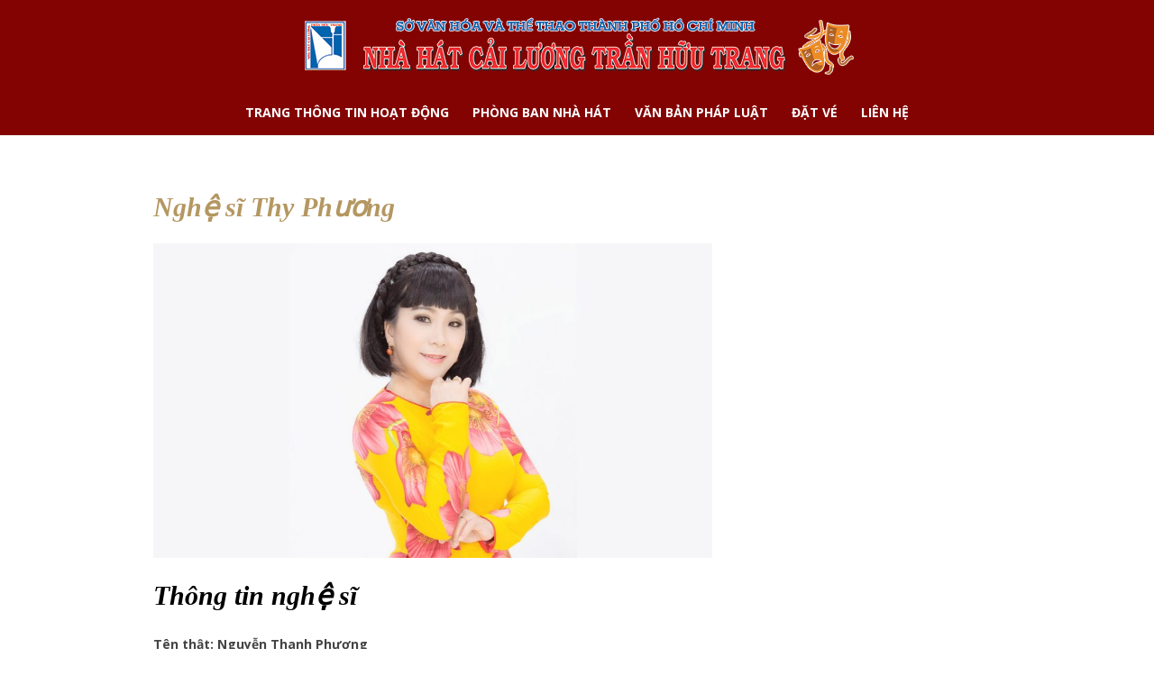

--- FILE ---
content_type: text/html; charset=UTF-8
request_url: https://nhahatcailuongtranhuutrang.com/profile/thy-phuong/
body_size: 19296
content:
<!DOCTYPE html>
<html lang="vi" class="cmsmasters_html">
<head>
<meta charset="UTF-8" />
<meta name="viewport" content="width=device-width, initial-scale=1, maximum-scale=1" />
<meta name="format-detection" content="telephone=no" />
<link rel="profile" href="//gmpg.org/xfn/11" />
<link rel="pingback" href="https://nhahatcailuongtranhuutrang.com/xmlrpc.php" />
<meta name='robots' content='index, follow, max-image-preview:large, max-snippet:-1, max-video-preview:-1' />
	<style>img:is([sizes="auto" i], [sizes^="auto," i]) { contain-intrinsic-size: 3000px 1500px }</style>
	
	<!-- This site is optimized with the Yoast SEO plugin v21.4 - https://yoast.com/wordpress/plugins/seo/ -->
	<title>Nghệ sĩ Thy Phương - Nhà hát Cải lương Trần Hữu Trang</title>
	<link rel="canonical" href="https://nhahatcailuongtranhuutrang.com/profile/thy-phuong/" />
	<meta property="og:locale" content="vi_VN" />
	<meta property="og:type" content="article" />
	<meta property="og:title" content="Nghệ sĩ Thy Phương - Nhà hát Cải lương Trần Hữu Trang" />
	<meta property="og:description" content="Nghệ Sĩ" />
	<meta property="og:url" content="https://nhahatcailuongtranhuutrang.com/profile/thy-phuong/" />
	<meta property="og:site_name" content="Nhà hát Cải lương Trần Hữu Trang" />
	<meta property="article:modified_time" content="2020-07-04T20:02:41+00:00" />
	<meta property="og:image" content="https://nhahatcailuongtranhuutrang.com/wp-content/uploads/2020/06/Thy-Phuong.jpg" />
	<meta property="og:image:width" content="1920" />
	<meta property="og:image:height" content="1080" />
	<meta property="og:image:type" content="image/jpeg" />
	<meta name="twitter:card" content="summary_large_image" />
	<meta name="twitter:label1" content="Ước tính thời gian đọc" />
	<meta name="twitter:data1" content="3 phút" />
	<script type="application/ld+json" class="yoast-schema-graph">{"@context":"https://schema.org","@graph":[{"@type":"WebPage","@id":"https://nhahatcailuongtranhuutrang.com/profile/thy-phuong/","url":"https://nhahatcailuongtranhuutrang.com/profile/thy-phuong/","name":"Nghệ sĩ Thy Phương - Nhà hát Cải lương Trần Hữu Trang","isPartOf":{"@id":"https://nhahatcailuongtranhuutrang.com/#website"},"primaryImageOfPage":{"@id":"https://nhahatcailuongtranhuutrang.com/profile/thy-phuong/#primaryimage"},"image":{"@id":"https://nhahatcailuongtranhuutrang.com/profile/thy-phuong/#primaryimage"},"thumbnailUrl":"https://nhahatcailuongtranhuutrang.com/wp-content/uploads/2020/06/Thy-Phuong.jpg","datePublished":"2020-06-16T05:26:06+00:00","dateModified":"2020-07-04T20:02:41+00:00","breadcrumb":{"@id":"https://nhahatcailuongtranhuutrang.com/profile/thy-phuong/#breadcrumb"},"inLanguage":"vi","potentialAction":[{"@type":"ReadAction","target":["https://nhahatcailuongtranhuutrang.com/profile/thy-phuong/"]}]},{"@type":"ImageObject","inLanguage":"vi","@id":"https://nhahatcailuongtranhuutrang.com/profile/thy-phuong/#primaryimage","url":"https://nhahatcailuongtranhuutrang.com/wp-content/uploads/2020/06/Thy-Phuong.jpg","contentUrl":"https://nhahatcailuongtranhuutrang.com/wp-content/uploads/2020/06/Thy-Phuong.jpg","width":1920,"height":1080},{"@type":"BreadcrumbList","@id":"https://nhahatcailuongtranhuutrang.com/profile/thy-phuong/#breadcrumb","itemListElement":[{"@type":"ListItem","position":1,"name":"Home","item":"https://nhahatcailuongtranhuutrang.com/"},{"@type":"ListItem","position":2,"name":"Profiles","item":"https://nhahatcailuongtranhuutrang.com/profile/"},{"@type":"ListItem","position":3,"name":"Nghệ sĩ Thy Phương"}]},{"@type":"WebSite","@id":"https://nhahatcailuongtranhuutrang.com/#website","url":"https://nhahatcailuongtranhuutrang.com/","name":"Nhà hát Cải lương Trần Hữu Trang","description":"&lt;em&gt;Cho thuê trang phục&lt;/em&gt; biểu diễn dành cho &lt;strong&gt;các đồng nghiệp, các nghệ sĩ, công chúng gần xa có nhu cầu thuê phục trang, xin vui lòng đến: Phòng Nghệ Thuật – Nhà hát Cải lương Trần Hữu Trang – ( lầu 4) – 136 Trần Hưng Đạo, Phường Phạm Ngũ Lão, Quận 1, TPHCM – Liên hệ Quỳnh Khôi qua số điện thoai: 0904812612.&lt;/strong&gt;","potentialAction":[{"@type":"SearchAction","target":{"@type":"EntryPoint","urlTemplate":"https://nhahatcailuongtranhuutrang.com/?s={search_term_string}"},"query-input":"required name=search_term_string"}],"inLanguage":"vi"}]}</script>
	<!-- / Yoast SEO plugin. -->


<link rel='dns-prefetch' href='//maps.google.com' />
<link rel='dns-prefetch' href='//fonts.googleapis.com' />
<link rel="alternate" type="application/rss+xml" title="Dòng thông tin Nhà hát Cải lương Trần Hữu Trang &raquo;" href="https://nhahatcailuongtranhuutrang.com/feed/" />
<link rel="alternate" type="application/rss+xml" title="Nhà hát Cải lương Trần Hữu Trang &raquo; Dòng bình luận" href="https://nhahatcailuongtranhuutrang.com/comments/feed/" />
<link rel="alternate" type="application/rss+xml" title="Nhà hát Cải lương Trần Hữu Trang &raquo; Nghệ sĩ Thy Phương Dòng bình luận" href="https://nhahatcailuongtranhuutrang.com/profile/thy-phuong/feed/" />
<script type="text/javascript">
/* <![CDATA[ */
window._wpemojiSettings = {"baseUrl":"https:\/\/s.w.org\/images\/core\/emoji\/15.0.3\/72x72\/","ext":".png","svgUrl":"https:\/\/s.w.org\/images\/core\/emoji\/15.0.3\/svg\/","svgExt":".svg","source":{"concatemoji":"https:\/\/nhahatcailuongtranhuutrang.com\/wp-includes\/js\/wp-emoji-release.min.js?ver=6.7.4"}};
/*! This file is auto-generated */
!function(i,n){var o,s,e;function c(e){try{var t={supportTests:e,timestamp:(new Date).valueOf()};sessionStorage.setItem(o,JSON.stringify(t))}catch(e){}}function p(e,t,n){e.clearRect(0,0,e.canvas.width,e.canvas.height),e.fillText(t,0,0);var t=new Uint32Array(e.getImageData(0,0,e.canvas.width,e.canvas.height).data),r=(e.clearRect(0,0,e.canvas.width,e.canvas.height),e.fillText(n,0,0),new Uint32Array(e.getImageData(0,0,e.canvas.width,e.canvas.height).data));return t.every(function(e,t){return e===r[t]})}function u(e,t,n){switch(t){case"flag":return n(e,"\ud83c\udff3\ufe0f\u200d\u26a7\ufe0f","\ud83c\udff3\ufe0f\u200b\u26a7\ufe0f")?!1:!n(e,"\ud83c\uddfa\ud83c\uddf3","\ud83c\uddfa\u200b\ud83c\uddf3")&&!n(e,"\ud83c\udff4\udb40\udc67\udb40\udc62\udb40\udc65\udb40\udc6e\udb40\udc67\udb40\udc7f","\ud83c\udff4\u200b\udb40\udc67\u200b\udb40\udc62\u200b\udb40\udc65\u200b\udb40\udc6e\u200b\udb40\udc67\u200b\udb40\udc7f");case"emoji":return!n(e,"\ud83d\udc26\u200d\u2b1b","\ud83d\udc26\u200b\u2b1b")}return!1}function f(e,t,n){var r="undefined"!=typeof WorkerGlobalScope&&self instanceof WorkerGlobalScope?new OffscreenCanvas(300,150):i.createElement("canvas"),a=r.getContext("2d",{willReadFrequently:!0}),o=(a.textBaseline="top",a.font="600 32px Arial",{});return e.forEach(function(e){o[e]=t(a,e,n)}),o}function t(e){var t=i.createElement("script");t.src=e,t.defer=!0,i.head.appendChild(t)}"undefined"!=typeof Promise&&(o="wpEmojiSettingsSupports",s=["flag","emoji"],n.supports={everything:!0,everythingExceptFlag:!0},e=new Promise(function(e){i.addEventListener("DOMContentLoaded",e,{once:!0})}),new Promise(function(t){var n=function(){try{var e=JSON.parse(sessionStorage.getItem(o));if("object"==typeof e&&"number"==typeof e.timestamp&&(new Date).valueOf()<e.timestamp+604800&&"object"==typeof e.supportTests)return e.supportTests}catch(e){}return null}();if(!n){if("undefined"!=typeof Worker&&"undefined"!=typeof OffscreenCanvas&&"undefined"!=typeof URL&&URL.createObjectURL&&"undefined"!=typeof Blob)try{var e="postMessage("+f.toString()+"("+[JSON.stringify(s),u.toString(),p.toString()].join(",")+"));",r=new Blob([e],{type:"text/javascript"}),a=new Worker(URL.createObjectURL(r),{name:"wpTestEmojiSupports"});return void(a.onmessage=function(e){c(n=e.data),a.terminate(),t(n)})}catch(e){}c(n=f(s,u,p))}t(n)}).then(function(e){for(var t in e)n.supports[t]=e[t],n.supports.everything=n.supports.everything&&n.supports[t],"flag"!==t&&(n.supports.everythingExceptFlag=n.supports.everythingExceptFlag&&n.supports[t]);n.supports.everythingExceptFlag=n.supports.everythingExceptFlag&&!n.supports.flag,n.DOMReady=!1,n.readyCallback=function(){n.DOMReady=!0}}).then(function(){return e}).then(function(){var e;n.supports.everything||(n.readyCallback(),(e=n.source||{}).concatemoji?t(e.concatemoji):e.wpemoji&&e.twemoji&&(t(e.twemoji),t(e.wpemoji)))}))}((window,document),window._wpemojiSettings);
/* ]]> */
</script>
<link rel='stylesheet' id='layerslider-css' href='https://nhahatcailuongtranhuutrang.com/wp-content/plugins/LayerSlider/assets/static/layerslider/css/layerslider.css?ver=7.2.4' type='text/css' media='all' />
<style id='wp-emoji-styles-inline-css' type='text/css'>

	img.wp-smiley, img.emoji {
		display: inline !important;
		border: none !important;
		box-shadow: none !important;
		height: 1em !important;
		width: 1em !important;
		margin: 0 0.07em !important;
		vertical-align: -0.1em !important;
		background: none !important;
		padding: 0 !important;
	}
</style>
<link rel='stylesheet' id='wp-block-library-css' href='https://nhahatcailuongtranhuutrang.com/wp-includes/css/dist/block-library/style.min.css?ver=6.7.4' type='text/css' media='all' />
<style id='classic-theme-styles-inline-css' type='text/css'>
/*! This file is auto-generated */
.wp-block-button__link{color:#fff;background-color:#32373c;border-radius:9999px;box-shadow:none;text-decoration:none;padding:calc(.667em + 2px) calc(1.333em + 2px);font-size:1.125em}.wp-block-file__button{background:#32373c;color:#fff;text-decoration:none}
</style>
<style id='global-styles-inline-css' type='text/css'>
:root{--wp--preset--aspect-ratio--square: 1;--wp--preset--aspect-ratio--4-3: 4/3;--wp--preset--aspect-ratio--3-4: 3/4;--wp--preset--aspect-ratio--3-2: 3/2;--wp--preset--aspect-ratio--2-3: 2/3;--wp--preset--aspect-ratio--16-9: 16/9;--wp--preset--aspect-ratio--9-16: 9/16;--wp--preset--color--black: #000000;--wp--preset--color--cyan-bluish-gray: #abb8c3;--wp--preset--color--white: #ffffff;--wp--preset--color--pale-pink: #f78da7;--wp--preset--color--vivid-red: #cf2e2e;--wp--preset--color--luminous-vivid-orange: #ff6900;--wp--preset--color--luminous-vivid-amber: #fcb900;--wp--preset--color--light-green-cyan: #7bdcb5;--wp--preset--color--vivid-green-cyan: #00d084;--wp--preset--color--pale-cyan-blue: #8ed1fc;--wp--preset--color--vivid-cyan-blue: #0693e3;--wp--preset--color--vivid-purple: #9b51e0;--wp--preset--color--color-1: #000000;--wp--preset--color--color-2: #ffffff;--wp--preset--color--color-3: #d43c18;--wp--preset--color--color-4: #5173a6;--wp--preset--color--color-5: #959595;--wp--preset--color--color-6: #c0c0c0;--wp--preset--color--color-7: #f4f4f4;--wp--preset--color--color-8: #e1e1e1;--wp--preset--gradient--vivid-cyan-blue-to-vivid-purple: linear-gradient(135deg,rgba(6,147,227,1) 0%,rgb(155,81,224) 100%);--wp--preset--gradient--light-green-cyan-to-vivid-green-cyan: linear-gradient(135deg,rgb(122,220,180) 0%,rgb(0,208,130) 100%);--wp--preset--gradient--luminous-vivid-amber-to-luminous-vivid-orange: linear-gradient(135deg,rgba(252,185,0,1) 0%,rgba(255,105,0,1) 100%);--wp--preset--gradient--luminous-vivid-orange-to-vivid-red: linear-gradient(135deg,rgba(255,105,0,1) 0%,rgb(207,46,46) 100%);--wp--preset--gradient--very-light-gray-to-cyan-bluish-gray: linear-gradient(135deg,rgb(238,238,238) 0%,rgb(169,184,195) 100%);--wp--preset--gradient--cool-to-warm-spectrum: linear-gradient(135deg,rgb(74,234,220) 0%,rgb(151,120,209) 20%,rgb(207,42,186) 40%,rgb(238,44,130) 60%,rgb(251,105,98) 80%,rgb(254,248,76) 100%);--wp--preset--gradient--blush-light-purple: linear-gradient(135deg,rgb(255,206,236) 0%,rgb(152,150,240) 100%);--wp--preset--gradient--blush-bordeaux: linear-gradient(135deg,rgb(254,205,165) 0%,rgb(254,45,45) 50%,rgb(107,0,62) 100%);--wp--preset--gradient--luminous-dusk: linear-gradient(135deg,rgb(255,203,112) 0%,rgb(199,81,192) 50%,rgb(65,88,208) 100%);--wp--preset--gradient--pale-ocean: linear-gradient(135deg,rgb(255,245,203) 0%,rgb(182,227,212) 50%,rgb(51,167,181) 100%);--wp--preset--gradient--electric-grass: linear-gradient(135deg,rgb(202,248,128) 0%,rgb(113,206,126) 100%);--wp--preset--gradient--midnight: linear-gradient(135deg,rgb(2,3,129) 0%,rgb(40,116,252) 100%);--wp--preset--font-size--small: 13px;--wp--preset--font-size--medium: 20px;--wp--preset--font-size--large: 36px;--wp--preset--font-size--x-large: 42px;--wp--preset--spacing--20: 0.44rem;--wp--preset--spacing--30: 0.67rem;--wp--preset--spacing--40: 1rem;--wp--preset--spacing--50: 1.5rem;--wp--preset--spacing--60: 2.25rem;--wp--preset--spacing--70: 3.38rem;--wp--preset--spacing--80: 5.06rem;--wp--preset--shadow--natural: 6px 6px 9px rgba(0, 0, 0, 0.2);--wp--preset--shadow--deep: 12px 12px 50px rgba(0, 0, 0, 0.4);--wp--preset--shadow--sharp: 6px 6px 0px rgba(0, 0, 0, 0.2);--wp--preset--shadow--outlined: 6px 6px 0px -3px rgba(255, 255, 255, 1), 6px 6px rgba(0, 0, 0, 1);--wp--preset--shadow--crisp: 6px 6px 0px rgba(0, 0, 0, 1);}:where(.is-layout-flex){gap: 0.5em;}:where(.is-layout-grid){gap: 0.5em;}body .is-layout-flex{display: flex;}.is-layout-flex{flex-wrap: wrap;align-items: center;}.is-layout-flex > :is(*, div){margin: 0;}body .is-layout-grid{display: grid;}.is-layout-grid > :is(*, div){margin: 0;}:where(.wp-block-columns.is-layout-flex){gap: 2em;}:where(.wp-block-columns.is-layout-grid){gap: 2em;}:where(.wp-block-post-template.is-layout-flex){gap: 1.25em;}:where(.wp-block-post-template.is-layout-grid){gap: 1.25em;}.has-black-color{color: var(--wp--preset--color--black) !important;}.has-cyan-bluish-gray-color{color: var(--wp--preset--color--cyan-bluish-gray) !important;}.has-white-color{color: var(--wp--preset--color--white) !important;}.has-pale-pink-color{color: var(--wp--preset--color--pale-pink) !important;}.has-vivid-red-color{color: var(--wp--preset--color--vivid-red) !important;}.has-luminous-vivid-orange-color{color: var(--wp--preset--color--luminous-vivid-orange) !important;}.has-luminous-vivid-amber-color{color: var(--wp--preset--color--luminous-vivid-amber) !important;}.has-light-green-cyan-color{color: var(--wp--preset--color--light-green-cyan) !important;}.has-vivid-green-cyan-color{color: var(--wp--preset--color--vivid-green-cyan) !important;}.has-pale-cyan-blue-color{color: var(--wp--preset--color--pale-cyan-blue) !important;}.has-vivid-cyan-blue-color{color: var(--wp--preset--color--vivid-cyan-blue) !important;}.has-vivid-purple-color{color: var(--wp--preset--color--vivid-purple) !important;}.has-black-background-color{background-color: var(--wp--preset--color--black) !important;}.has-cyan-bluish-gray-background-color{background-color: var(--wp--preset--color--cyan-bluish-gray) !important;}.has-white-background-color{background-color: var(--wp--preset--color--white) !important;}.has-pale-pink-background-color{background-color: var(--wp--preset--color--pale-pink) !important;}.has-vivid-red-background-color{background-color: var(--wp--preset--color--vivid-red) !important;}.has-luminous-vivid-orange-background-color{background-color: var(--wp--preset--color--luminous-vivid-orange) !important;}.has-luminous-vivid-amber-background-color{background-color: var(--wp--preset--color--luminous-vivid-amber) !important;}.has-light-green-cyan-background-color{background-color: var(--wp--preset--color--light-green-cyan) !important;}.has-vivid-green-cyan-background-color{background-color: var(--wp--preset--color--vivid-green-cyan) !important;}.has-pale-cyan-blue-background-color{background-color: var(--wp--preset--color--pale-cyan-blue) !important;}.has-vivid-cyan-blue-background-color{background-color: var(--wp--preset--color--vivid-cyan-blue) !important;}.has-vivid-purple-background-color{background-color: var(--wp--preset--color--vivid-purple) !important;}.has-black-border-color{border-color: var(--wp--preset--color--black) !important;}.has-cyan-bluish-gray-border-color{border-color: var(--wp--preset--color--cyan-bluish-gray) !important;}.has-white-border-color{border-color: var(--wp--preset--color--white) !important;}.has-pale-pink-border-color{border-color: var(--wp--preset--color--pale-pink) !important;}.has-vivid-red-border-color{border-color: var(--wp--preset--color--vivid-red) !important;}.has-luminous-vivid-orange-border-color{border-color: var(--wp--preset--color--luminous-vivid-orange) !important;}.has-luminous-vivid-amber-border-color{border-color: var(--wp--preset--color--luminous-vivid-amber) !important;}.has-light-green-cyan-border-color{border-color: var(--wp--preset--color--light-green-cyan) !important;}.has-vivid-green-cyan-border-color{border-color: var(--wp--preset--color--vivid-green-cyan) !important;}.has-pale-cyan-blue-border-color{border-color: var(--wp--preset--color--pale-cyan-blue) !important;}.has-vivid-cyan-blue-border-color{border-color: var(--wp--preset--color--vivid-cyan-blue) !important;}.has-vivid-purple-border-color{border-color: var(--wp--preset--color--vivid-purple) !important;}.has-vivid-cyan-blue-to-vivid-purple-gradient-background{background: var(--wp--preset--gradient--vivid-cyan-blue-to-vivid-purple) !important;}.has-light-green-cyan-to-vivid-green-cyan-gradient-background{background: var(--wp--preset--gradient--light-green-cyan-to-vivid-green-cyan) !important;}.has-luminous-vivid-amber-to-luminous-vivid-orange-gradient-background{background: var(--wp--preset--gradient--luminous-vivid-amber-to-luminous-vivid-orange) !important;}.has-luminous-vivid-orange-to-vivid-red-gradient-background{background: var(--wp--preset--gradient--luminous-vivid-orange-to-vivid-red) !important;}.has-very-light-gray-to-cyan-bluish-gray-gradient-background{background: var(--wp--preset--gradient--very-light-gray-to-cyan-bluish-gray) !important;}.has-cool-to-warm-spectrum-gradient-background{background: var(--wp--preset--gradient--cool-to-warm-spectrum) !important;}.has-blush-light-purple-gradient-background{background: var(--wp--preset--gradient--blush-light-purple) !important;}.has-blush-bordeaux-gradient-background{background: var(--wp--preset--gradient--blush-bordeaux) !important;}.has-luminous-dusk-gradient-background{background: var(--wp--preset--gradient--luminous-dusk) !important;}.has-pale-ocean-gradient-background{background: var(--wp--preset--gradient--pale-ocean) !important;}.has-electric-grass-gradient-background{background: var(--wp--preset--gradient--electric-grass) !important;}.has-midnight-gradient-background{background: var(--wp--preset--gradient--midnight) !important;}.has-small-font-size{font-size: var(--wp--preset--font-size--small) !important;}.has-medium-font-size{font-size: var(--wp--preset--font-size--medium) !important;}.has-large-font-size{font-size: var(--wp--preset--font-size--large) !important;}.has-x-large-font-size{font-size: var(--wp--preset--font-size--x-large) !important;}
:where(.wp-block-post-template.is-layout-flex){gap: 1.25em;}:where(.wp-block-post-template.is-layout-grid){gap: 1.25em;}
:where(.wp-block-columns.is-layout-flex){gap: 2em;}:where(.wp-block-columns.is-layout-grid){gap: 2em;}
:root :where(.wp-block-pullquote){font-size: 1.5em;line-height: 1.6;}
</style>
<link rel='stylesheet' id='contact-form-7-css' href='https://nhahatcailuongtranhuutrang.com/wp-content/plugins/contact-form-7/includes/css/styles.css?ver=5.8' type='text/css' media='all' />
<link rel='stylesheet' id='cookie-law-info-css' href='https://nhahatcailuongtranhuutrang.com/wp-content/plugins/cookie-law-info/legacy/public/css/cookie-law-info-public.css?ver=3.1.1' type='text/css' media='all' />
<link rel='stylesheet' id='cookie-law-info-gdpr-css' href='https://nhahatcailuongtranhuutrang.com/wp-content/plugins/cookie-law-info/legacy/public/css/cookie-law-info-gdpr.css?ver=3.1.1' type='text/css' media='all' />
<link rel='stylesheet' id='wp-gmap-embed-front-css-css' href='https://nhahatcailuongtranhuutrang.com/wp-content/plugins/gmap-embed/public/assets/css/front_custom_style.css?ver=1692117936' type='text/css' media='all' />
<link rel='stylesheet' id='wprpsp-public-style-css' href='https://nhahatcailuongtranhuutrang.com/wp-content/plugins/wp-responsive-recent-post-slider-pro/assets/css/wprpsp-public.min.css?ver=1.4.1' type='text/css' media='all' />
<link rel='stylesheet' id='wpos-slick-style-css' href='https://nhahatcailuongtranhuutrang.com/wp-content/plugins/wp-responsive-recent-post-slider-pro/assets/css/slick.css?ver=1.4.1' type='text/css' media='all' />
<link rel='stylesheet' id='theater-theme-style-css' href='https://nhahatcailuongtranhuutrang.com/wp-content/themes/theater/style.css?ver=1.0.0' type='text/css' media='screen, print' />
<link rel='stylesheet' id='theater-style-css' href='https://nhahatcailuongtranhuutrang.com/wp-content/themes/theater/theme-framework/theme-style/css/style.css?ver=1.0.0' type='text/css' media='screen, print' />
<style id='theater-style-inline-css' type='text/css'>

	.header_mid .header_mid_inner .logo_wrap {
		width : 651px;
	}

	.header_mid_inner .logo img.logo_retina {
		width : 325.5px;
	}


			.headline_outer {
				background-image:url(https://theater.cmsmasters.net/demo/wp-content/themes/theater/theme-vars/theme-style/img/heading.jpg);
				background-repeat:no-repeat;
				background-attachment:scroll;
				background-size:cover;
			}
			
			.headline_color {
				background-color:rgba(50,51,56,0);
			}
			
		.headline_aligner, 
		.cmsmasters_breadcrumbs_aligner {
			min-height:315px;
		}
		

	.header_top {
		height : 32px;
	}
	
	.header_mid {
		height : 100px;
	}
	
	.header_bot {
		height : 50px;
	}
	
	#page.cmsmasters_heading_after_header #middle, 
	#page.cmsmasters_heading_under_header #middle .headline .headline_outer {
		padding-top : 100px;
	}
	
	#page.cmsmasters_heading_after_header.enable_header_top #middle, 
	#page.cmsmasters_heading_under_header.enable_header_top #middle .headline .headline_outer {
		padding-top : 132px;
	}
	
	#page.cmsmasters_heading_after_header.enable_header_bottom #middle, 
	#page.cmsmasters_heading_under_header.enable_header_bottom #middle .headline .headline_outer {
		padding-top : 150px;
	}
	
	#page.cmsmasters_heading_after_header.enable_header_top.enable_header_bottom #middle, 
	#page.cmsmasters_heading_under_header.enable_header_top.enable_header_bottom #middle .headline .headline_outer {
		padding-top : 182px;
	}
	
	@media only screen and (max-width: 1024px) {
		.header_top,
		.header_mid,
		.header_bot {
			height : auto;
		}
		
		.header_mid .header_mid_inner > div:not(.search_wrap) {
			height : 100px;
		}
		
		.header_bot .header_bot_inner > div {
			height : 50px;
		}
		
		.enable_header_centered #header .header_mid .resp_mid_nav_wrap {
			height : 50px;
		}
		
		#page.cmsmasters_heading_after_header #middle, 
		#page.cmsmasters_heading_under_header #middle .headline .headline_outer, 
		#page.cmsmasters_heading_after_header.enable_header_top #middle, 
		#page.cmsmasters_heading_under_header.enable_header_top #middle .headline .headline_outer, 
		#page.cmsmasters_heading_after_header.enable_header_bottom #middle, 
		#page.cmsmasters_heading_under_header.enable_header_bottom #middle .headline .headline_outer, 
		#page.cmsmasters_heading_after_header.enable_header_top.enable_header_bottom #middle, 
		#page.cmsmasters_heading_under_header.enable_header_top.enable_header_bottom #middle .headline .headline_outer {
			padding-top : 0 !important;
		}
	}
	
	@media only screen and (max-width: 768px) {
		.enable_header_centered #header .header_mid .resp_mid_nav_wrap,
		.header_mid .header_mid_inner > div:not(.search_wrap),
		.header_mid .header_mid_inner > div, 
		.header_bot .header_bot_inner > div {
			height:auto;
		}
	}

</style>
<link rel='stylesheet' id='theater-adaptive-css' href='https://nhahatcailuongtranhuutrang.com/wp-content/themes/theater/theme-framework/theme-style/css/adaptive.css?ver=1.0.0' type='text/css' media='screen, print' />
<link rel='stylesheet' id='theater-retina-css' href='https://nhahatcailuongtranhuutrang.com/wp-content/themes/theater/theme-framework/theme-style/css/retina.css?ver=1.0.0' type='text/css' media='screen' />
<link rel='stylesheet' id='theater-icons-css' href='https://nhahatcailuongtranhuutrang.com/wp-content/themes/theater/css/fontello.css?ver=1.0.0' type='text/css' media='screen' />
<link rel='stylesheet' id='theater-icons-custom-css' href='https://nhahatcailuongtranhuutrang.com/wp-content/themes/theater/theme-vars/theme-style/css/fontello-custom.css?ver=1.0.0' type='text/css' media='screen' />
<link rel='stylesheet' id='animate-css' href='https://nhahatcailuongtranhuutrang.com/wp-content/themes/theater/css/animate.css?ver=1.0.0' type='text/css' media='screen' />
<link rel='stylesheet' id='ilightbox-css' href='https://nhahatcailuongtranhuutrang.com/wp-content/themes/theater/css/ilightbox.css?ver=2.2.0' type='text/css' media='screen' />
<link rel='stylesheet' id='ilightbox-skin-dark-css' href='https://nhahatcailuongtranhuutrang.com/wp-content/themes/theater/css/ilightbox-skins/dark-skin.css?ver=2.2.0' type='text/css' media='screen' />
<link rel='stylesheet' id='theater-fonts-schemes-css' href='https://nhahatcailuongtranhuutrang.com/wp-content/uploads/cmsmasters_styles/theater.css?ver=1.0.0' type='text/css' media='screen' />
<link rel='stylesheet' id='google-fonts-css' href='//fonts.googleapis.com/css?family=Open+Sans%3A300%2C300italic%2C400%2C400italic%2C700%2C700italic%7CCormorant+Garamond%3A400%2C700%2C700italic&#038;ver=6.7.4' type='text/css' media='all' />
<link rel='stylesheet' id='theater-theme-vars-style-css' href='https://nhahatcailuongtranhuutrang.com/wp-content/themes/theater/theme-vars/theme-style/css/vars-style.css?ver=1.0.0' type='text/css' media='screen, print' />
<link rel='stylesheet' id='theater-gutenberg-frontend-style-css' href='https://nhahatcailuongtranhuutrang.com/wp-content/themes/theater/gutenberg/cmsmasters-framework/theme-style/css/frontend-style.css?ver=1.0.0' type='text/css' media='screen' />
<link rel='stylesheet' id='theater-events-schedule-style-css' href='https://nhahatcailuongtranhuutrang.com/wp-content/themes/theater/cmsmasters-events-schedule/cmsmasters-framework/theme-style/css/plugin-style.css?ver=1.0.0' type='text/css' media='screen' />
<link rel='stylesheet' id='theater-events-schedule-adaptive-css' href='https://nhahatcailuongtranhuutrang.com/wp-content/themes/theater/cmsmasters-events-schedule/cmsmasters-framework/theme-style/css/plugin-adaptive.css?ver=1.0.0' type='text/css' media='screen' />
<link rel='stylesheet' id='tmm-css' href='https://nhahatcailuongtranhuutrang.com/wp-content/plugins/team-members/inc/css/tmm_style.css?ver=6.7.4' type='text/css' media='all' />
<script type="text/javascript" src="https://nhahatcailuongtranhuutrang.com/wp-includes/js/jquery/jquery.min.js?ver=3.7.1" id="jquery-core-js"></script>
<script type="text/javascript" src="https://nhahatcailuongtranhuutrang.com/wp-includes/js/jquery/jquery-migrate.min.js?ver=3.4.1" id="jquery-migrate-js"></script>
<script type="text/javascript" id="layerslider-utils-js-extra">
/* <![CDATA[ */
var LS_Meta = {"v":"7.2.4","fixGSAP":"1"};
/* ]]> */
</script>
<script type="text/javascript" src="https://nhahatcailuongtranhuutrang.com/wp-content/plugins/LayerSlider/assets/static/layerslider/js/layerslider.utils.js?ver=7.2.4" id="layerslider-utils-js"></script>
<script type="text/javascript" src="https://nhahatcailuongtranhuutrang.com/wp-content/plugins/LayerSlider/assets/static/layerslider/js/layerslider.kreaturamedia.jquery.js?ver=7.2.4" id="layerslider-js"></script>
<script type="text/javascript" src="https://nhahatcailuongtranhuutrang.com/wp-content/plugins/LayerSlider/assets/static/layerslider/js/layerslider.transitions.js?ver=7.2.4" id="layerslider-transitions-js"></script>
<script type="text/javascript" id="cookie-law-info-js-extra">
/* <![CDATA[ */
var Cli_Data = {"nn_cookie_ids":[],"cookielist":[],"non_necessary_cookies":[],"ccpaEnabled":"","ccpaRegionBased":"","ccpaBarEnabled":"","strictlyEnabled":["necessary","obligatoire"],"ccpaType":"gdpr","js_blocking":"","custom_integration":"","triggerDomRefresh":"","secure_cookies":""};
var cli_cookiebar_settings = {"animate_speed_hide":"500","animate_speed_show":"500","background":"#FFF","border":"#b1a6a6c2","border_on":"","button_1_button_colour":"#000","button_1_button_hover":"#000000","button_1_link_colour":"#fff","button_1_as_button":"1","button_1_new_win":"","button_2_button_colour":"#333","button_2_button_hover":"#292929","button_2_link_colour":"#444","button_2_as_button":"","button_2_hidebar":"","button_3_button_colour":"#000","button_3_button_hover":"#000000","button_3_link_colour":"#fff","button_3_as_button":"1","button_3_new_win":"","button_4_button_colour":"#000","button_4_button_hover":"#000000","button_4_link_colour":"#62a329","button_4_as_button":"","button_7_button_colour":"#61a229","button_7_button_hover":"#4e8221","button_7_link_colour":"#fff","button_7_as_button":"1","button_7_new_win":"","font_family":"inherit","header_fix":"","notify_animate_hide":"1","notify_animate_show":"","notify_div_id":"#cookie-law-info-bar","notify_position_horizontal":"right","notify_position_vertical":"bottom","scroll_close":"","scroll_close_reload":"","accept_close_reload":"","reject_close_reload":"","showagain_tab":"1","showagain_background":"#fff","showagain_border":"#000","showagain_div_id":"#cookie-law-info-again","showagain_x_position":"100px","text":"#000","show_once_yn":"","show_once":"10000","logging_on":"","as_popup":"","popup_overlay":"1","bar_heading_text":"","cookie_bar_as":"banner","popup_showagain_position":"bottom-right","widget_position":"left"};
var log_object = {"ajax_url":"https:\/\/nhahatcailuongtranhuutrang.com\/wp-admin\/admin-ajax.php"};
/* ]]> */
</script>
<script type="text/javascript" src="https://nhahatcailuongtranhuutrang.com/wp-content/plugins/cookie-law-info/legacy/public/js/cookie-law-info-public.js?ver=3.1.1" id="cookie-law-info-js"></script>
<script type="text/javascript" src="https://maps.google.com/maps/api/js?key&amp;libraries=places&amp;language=en&amp;region=US&amp;callback=Function.prototype&amp;ver=6.7.4" id="wp-gmap-api-js"></script>
<script type="text/javascript" id="wp-gmap-api-js-after">
/* <![CDATA[ */
/* <![CDATA[ */

var wgm_status = {"l_api":"always","p_api":"N","i_p":false,"d_f_s_c":"N","d_s_v":"N","d_z_c":"N","d_p_c":"N","d_m_t_c":"N","d_m_w_z":"N","d_m_d":"N","d_m_d_c_z":"N","e_d_f_a_c":"N"};
/* ]]]]><![CDATA[> */
/* ]]> */
</script>
<script type="text/javascript" src="https://nhahatcailuongtranhuutrang.com/wp-content/themes/theater/js/debounced-resize.min.js?ver=1.0.0" id="debounced-resize-js"></script>
<script type="text/javascript" src="https://nhahatcailuongtranhuutrang.com/wp-content/themes/theater/js/modernizr.min.js?ver=1.0.0" id="modernizr-js"></script>
<script type="text/javascript" src="https://nhahatcailuongtranhuutrang.com/wp-content/themes/theater/js/respond.min.js?ver=1.0.0" id="respond-js"></script>
<script type="text/javascript" src="https://nhahatcailuongtranhuutrang.com/wp-content/themes/theater/js/jquery.iLightBox.min.js?ver=2.2.0" id="iLightBox-js"></script>
<meta name="generator" content="Powered by LayerSlider 7.2.4 - Multi-Purpose, Responsive, Parallax, Mobile-Friendly Slider Plugin for WordPress." />
<!-- LayerSlider updates and docs at: https://layerslider.com -->
<link rel="https://api.w.org/" href="https://nhahatcailuongtranhuutrang.com/wp-json/" /><link rel="alternate" title="JSON" type="application/json" href="https://nhahatcailuongtranhuutrang.com/wp-json/wp/v2/profile/16616" /><link rel="EditURI" type="application/rsd+xml" title="RSD" href="https://nhahatcailuongtranhuutrang.com/xmlrpc.php?rsd" />
<meta name="generator" content="WordPress 6.7.4" />
<link rel='shortlink' href='https://nhahatcailuongtranhuutrang.com/?p=16616' />
<link rel="alternate" title="oNhúng (JSON)" type="application/json+oembed" href="https://nhahatcailuongtranhuutrang.com/wp-json/oembed/1.0/embed?url=https%3A%2F%2Fnhahatcailuongtranhuutrang.com%2Fprofile%2Fthy-phuong%2F" />
<link rel="alternate" title="oNhúng (XML)" type="text/xml+oembed" href="https://nhahatcailuongtranhuutrang.com/wp-json/oembed/1.0/embed?url=https%3A%2F%2Fnhahatcailuongtranhuutrang.com%2Fprofile%2Fthy-phuong%2F&#038;format=xml" />
<meta name="generator" content="Powered by Slider Revolution 6.5.23 - responsive, Mobile-Friendly Slider Plugin for WordPress with comfortable drag and drop interface." />
<link rel="icon" href="https://nhahatcailuongtranhuutrang.com/wp-content/uploads/2020/05/cropped-Logo-Nha-Hat-150x150-1-32x32.jpg" sizes="32x32" />
<link rel="icon" href="https://nhahatcailuongtranhuutrang.com/wp-content/uploads/2020/05/cropped-Logo-Nha-Hat-150x150-1-192x192.jpg" sizes="192x192" />
<link rel="apple-touch-icon" href="https://nhahatcailuongtranhuutrang.com/wp-content/uploads/2020/05/cropped-Logo-Nha-Hat-150x150-1-180x180.jpg" />
<meta name="msapplication-TileImage" content="https://nhahatcailuongtranhuutrang.com/wp-content/uploads/2020/05/cropped-Logo-Nha-Hat-150x150-1-270x270.jpg" />
<script>function setREVStartSize(e){
			//window.requestAnimationFrame(function() {
				window.RSIW = window.RSIW===undefined ? window.innerWidth : window.RSIW;
				window.RSIH = window.RSIH===undefined ? window.innerHeight : window.RSIH;
				try {
					var pw = document.getElementById(e.c).parentNode.offsetWidth,
						newh;
					pw = pw===0 || isNaN(pw) || (e.l=="fullwidth" || e.layout=="fullwidth") ? window.RSIW : pw;
					e.tabw = e.tabw===undefined ? 0 : parseInt(e.tabw);
					e.thumbw = e.thumbw===undefined ? 0 : parseInt(e.thumbw);
					e.tabh = e.tabh===undefined ? 0 : parseInt(e.tabh);
					e.thumbh = e.thumbh===undefined ? 0 : parseInt(e.thumbh);
					e.tabhide = e.tabhide===undefined ? 0 : parseInt(e.tabhide);
					e.thumbhide = e.thumbhide===undefined ? 0 : parseInt(e.thumbhide);
					e.mh = e.mh===undefined || e.mh=="" || e.mh==="auto" ? 0 : parseInt(e.mh,0);
					if(e.layout==="fullscreen" || e.l==="fullscreen")
						newh = Math.max(e.mh,window.RSIH);
					else{
						e.gw = Array.isArray(e.gw) ? e.gw : [e.gw];
						for (var i in e.rl) if (e.gw[i]===undefined || e.gw[i]===0) e.gw[i] = e.gw[i-1];
						e.gh = e.el===undefined || e.el==="" || (Array.isArray(e.el) && e.el.length==0)? e.gh : e.el;
						e.gh = Array.isArray(e.gh) ? e.gh : [e.gh];
						for (var i in e.rl) if (e.gh[i]===undefined || e.gh[i]===0) e.gh[i] = e.gh[i-1];
											
						var nl = new Array(e.rl.length),
							ix = 0,
							sl;
						e.tabw = e.tabhide>=pw ? 0 : e.tabw;
						e.thumbw = e.thumbhide>=pw ? 0 : e.thumbw;
						e.tabh = e.tabhide>=pw ? 0 : e.tabh;
						e.thumbh = e.thumbhide>=pw ? 0 : e.thumbh;
						for (var i in e.rl) nl[i] = e.rl[i]<window.RSIW ? 0 : e.rl[i];
						sl = nl[0];
						for (var i in nl) if (sl>nl[i] && nl[i]>0) { sl = nl[i]; ix=i;}
						var m = pw>(e.gw[ix]+e.tabw+e.thumbw) ? 1 : (pw-(e.tabw+e.thumbw)) / (e.gw[ix]);
						newh =  (e.gh[ix] * m) + (e.tabh + e.thumbh);
					}
					var el = document.getElementById(e.c);
					if (el!==null && el) el.style.height = newh+"px";
					el = document.getElementById(e.c+"_wrapper");
					if (el!==null && el) {
						el.style.height = newh+"px";
						el.style.display = "block";
					}
				} catch(e){
					console.log("Failure at Presize of Slider:" + e)
				}
			//});
		  };</script>
		<style type="text/css" id="wp-custom-css">
			.profile_inner .entry-content{
	display:none;
} 

.restext2 {
	    padding: 0 14px 0 14px;     
	margin-top: -30px;
}
.restext1 {}
.restext1 .cmsmasters_profile_title{
	    padding: 0 50px;
}
		</style>
		<style id="sccss">/* .header_mid {
	height: 100px;
	width: 100%;
	position: fixed;
} */

/* .header_bot {
	margin-top: 97px;
} */
/* 
.header_mid_inner {
		padding: 0px;
		margin: 0px;
} */

/* .header_mid .logo_wrap .logo img {
    max-height: 100%;
    width: 100%;
    height: 100%;
    position: static;
} */

/* sọc trắng */
.header_bot .header_bot_outer {
	border: none;
}

/* vá cái lỗ trắng */
/* #header {
    background-color: #830303;
} */


.header_mid .header_mid_outer {https://nhahatcailuongtranhuutrang.com/wp-content/uploads/2020/09/backgroud-Nguyễn-Hữu-Cảnh.jpg
    background-image: url("https://nhahatcailuongtranhuutrang.com/wp-content/uploads/2020/07/Cover-header-1920-x-100-trong-dong-01-scaled.jpg");
}

.cmsmasters_profile_horizontal .cmsmasters_profile_img_wrap {
    border-radius: 50%;
}
.cmsmasters_profile_horizontal .cmsmasters_profile_content p{
	display: none;
}


/* ẩn cmt */
#respond{
    display: none;
}

/* ẩn side bar */
.profile_sidebar {
	display: none;
}

/* Ẩn next profile */
.post_nav > span.cmsmasters_next_post .post_nav_sub {
    display: none;
}

.post_nav > span.cmsmasters_prev_post .post_nav_sub {
    display: none;
}


/* canh giữa mũi tên profile */
.post_nav > span.cmsmasters_prev_post a {
    padding-bottom: 7px;
    padding-left: 60px;
    padding-top: 9px;
    padding-right: 0px;
}

.post_nav > span.cmsmasters_next_post a {
    padding-bottom: 7px;
    padding-left: 0px;
    padding-top: 9px;
    padding-right: 60px;
}

/* ẩn cookie bar */
#cookie-law-info-bar {
	display: none;
}

/* ẩn like this post tin tức */
.share_posts {
	display: none;
}

.post_nav {
	padding-top: 100px;
}

.cmsmasters_slider_post .cmsmasters_slider_post_cont {
	padding-left: 10px;
	margin-left: 0px;
}

.cmsmasters_slider_post .cmsmasters_slider_post_content {
    padding-left: 10px;
}

.mailpoet_submit {
    width: 200px;
}

.mailpoet_text_label {
		color: white;
    font-family: 'Cormorant Garamond', Arial, Helvetica, 'Nimbus Sans L', sans-serif;
    font-size: 18px;
    font-style: italic;
}

#cookie-law-info-bar {
    visibility: collapse;
}
</style></head>
<body data-rsssl=1 class="profile-template-default single single-profile postid-16616">


<!-- Start Page -->
<div id="page" class="chrome_only cmsmasters_liquid fixed_header enable_header_bottom enable_header_centered cmsmasters_heading_under_header hfeed site">

<!-- Start Main -->
<div id="main">
	
<!-- Start Header -->
<header id="header">
	<div class="header_mid" data-height="100"><div class="header_mid_outer"><div class="header_mid_inner"><div class="logo_wrap"><a href="https://nhahatcailuongtranhuutrang.com/" title="Nhà hát Cải lương Trần Hữu Trang" class="logo">
	<img src="https://nhahatcailuongtranhuutrang.com/wp-content/uploads/2020/07/Logo-450-x-80.png" alt="Nhà hát Cải lương Trần Hữu Trang" /><img class="logo_retina" src="https://nhahatcailuongtranhuutrang.com/wp-content/uploads/2020/07/Logo-450-x-80.png" alt="Nhà hát Cải lương Trần Hữu Trang" width="326" height="40" /></a>
</div><div class="resp_mid_nav_wrap"><div class="resp_mid_nav_outer"><a class="responsive_nav resp_mid_nav" href="javascript:void(0)"><span></span></a></div></div></div></div></div><div class="header_bot" data-height="50"><div class="header_bot_outer"><div class="header_bot_inner"><!-- Start Navigation --><div class="bot_nav_wrap"><nav><div class="menu-top-line-navigation-container"><ul id="navigation" class="bot_nav navigation"><li id="menu-item-23149" class="menu-item menu-item-type-post_type menu-item-object-page menu-item-home menu-item-23149 menu-item-depth-0"><a href="https://nhahatcailuongtranhuutrang.com/"><span class="nav_item_wrap"><span class="nav_title">Trang Thông Tin Hoạt Động</span></span></a></li>
<li id="menu-item-23153" class="menu-item menu-item-type-post_type menu-item-object-page menu-item-23153 menu-item-depth-0"><a href="https://nhahatcailuongtranhuutrang.com/phong-ban-nha-hat/"><span class="nav_item_wrap"><span class="nav_title">PHÒNG BAN NHÀ HÁT</span></span></a></li>
<li id="menu-item-23155" class="menu-item menu-item-type-post_type menu-item-object-page menu-item-23155 menu-item-depth-0"><a href="https://nhahatcailuongtranhuutrang.com/van-ban-phap-luat/"><span class="nav_item_wrap"><span class="nav_title">VĂN BẢN PHÁP LUẬT</span></span></a></li>
<li id="menu-item-23157" class="menu-item menu-item-type-custom menu-item-object-custom menu-item-23157 menu-item-depth-0"><a href="https://nhahattranhuutrang.nextix.cloud"><span class="nav_item_wrap"><span class="nav_title">ĐẶT VÉ</span></span></a></li>
<li id="menu-item-23152" class="menu-item menu-item-type-post_type menu-item-object-page menu-item-23152 menu-item-depth-0"><a href="https://nhahatcailuongtranhuutrang.com/lien-he/"><span class="nav_item_wrap"><span class="nav_title">Liên Hệ</span></span></a></li>
</ul></div></nav></div><!-- Finish Navigation --></div></div></div></header>
<!-- Finish Header -->

	
<!-- Start Middle -->
<div id="middle">
<div class="headline cmsmasters_color_scheme_default">
				<div class="headline_outer cmsmasters_headline_disabled">
					<div class="headline_color"></div></div>
			</div><div class="middle_inner">
<div class="content_wrap fullwidth">

<!-- Start Content -->
<div class="middle_content entry"><div class="profiles opened-article"><!-- Start Profile Single Article -->
<article id="post-16616" class="cmsmasters_open_profile post-16616 profile type-profile status-publish has-post-thumbnail hentry pl-categs-doan-1">
	<header class="cmsmasters_profile_header entry-header"><h2 class="cmsmasters_profile_title entry-title">Nghệ sĩ Thy Phương</h2></header><div class="profile_content with_sidebar"><div class="cmsmasters_profile_content entry-content">

<figure class="wp-block-image size-large"><img fetchpriority="high" decoding="async" width="1024" height="576" src="https://nhahatcailuongtranhuutrang.com/wp-content/uploads/2020/06/Thy-Phuong-1024x576.jpg" alt="" class="wp-image-16830" srcset="https://nhahatcailuongtranhuutrang.com/wp-content/uploads/2020/06/Thy-Phuong-1024x576.jpg 1024w, https://nhahatcailuongtranhuutrang.com/wp-content/uploads/2020/06/Thy-Phuong-300x169.jpg 300w, https://nhahatcailuongtranhuutrang.com/wp-content/uploads/2020/06/Thy-Phuong-768x432.jpg 768w, https://nhahatcailuongtranhuutrang.com/wp-content/uploads/2020/06/Thy-Phuong-1536x864.jpg 1536w, https://nhahatcailuongtranhuutrang.com/wp-content/uploads/2020/06/Thy-Phuong-580x326.jpg 580w, https://nhahatcailuongtranhuutrang.com/wp-content/uploads/2020/06/Thy-Phuong-860x484.jpg 860w, https://nhahatcailuongtranhuutrang.com/wp-content/uploads/2020/06/Thy-Phuong-1160x653.jpg 1160w, https://nhahatcailuongtranhuutrang.com/wp-content/uploads/2020/06/Thy-Phuong-1320x743.jpg 1320w, https://nhahatcailuongtranhuutrang.com/wp-content/uploads/2020/06/Thy-Phuong-600x338.jpg 600w, https://nhahatcailuongtranhuutrang.com/wp-content/uploads/2020/06/Thy-Phuong.jpg 1920w" sizes="(max-width: 1024px) 100vw, 1024px" /></figure>



<h2 class="wp-block-heading">Thông tin nghệ sĩ</h2>



<p>Tên thật: Nguyễn Thanh Phương<br>Ngày sinh: 08/06<br>Nghệ danh: Thy Phương<br>Chuyên môn: Diễn viên cải lương<br>Nơi công tác: Đoàn I – nhà hát Cải lương TRẦN HỮU TRANG<br></p>



<h2 class="wp-block-heading">Lịch sử nghề</h2>



<p>Nghệ sỹ Thy Phương (tên thật là Nguyễn Thanh Phương, sinh ngày 8/6/1976). Bà tốt nghiệp trường Trường Nghệ Thuật Sân Khấu II (Nay là Trường Đại Học Sân Khấu Điện Ảnh TP.HCM). Nghệ sĩ  chuyển đến làm việc cho Nhà hát Cải Lương Trần Hữu Trang từ 2001 cho đến nay.</p>



<h2 class="wp-block-heading">Các vai diễn của nhà hát đã tham gia</h2>



<ul class="wp-block-list"><li>Duyên Kiếp</li><li>Dương Quý Phi</li><li>Trắng hoa mai</li><li>Bên cầu dệt lụa</li><li>Chiêu Quân</li><li>Cổ tích thời hiện đại</li><li>Dấu ấn giao thời</li><li>Đêm khuya về với mẹ</li><li>Đêm Mê Linh</li><li>Má hồng soi kiếm bạc</li><li>Mộng hoa vương</li><li>Ngọ ơi</li><li>Ra giêng anh cưới em</li><li>Tình yêu thời chiến</li><li>Về đất kinh châu</li><li>Đả chiến phá sông ngân</li><li>Đêm lạnh chùa hoang</li><li>Hoa vương tình mộng</li><li>Phước lộc thọ</li><li>Ngày đó họ còn rất trẻ</li><li>Ánh sáng trước bình minh</li><li>Sám hối</li><li>Máu nhuộm sân chùa</li><li>Đứa con họ Triệu</li><li>Hoàng đế du xuân</li><li>Tây Thi gái nước Việt</li><li>Tấm Cám</li><li>Chung vô Diệm</li><li>Song nữ loạn viên môn</li><li>Thất tinh mai</li><li>Ngao sò ốc hến</li></ul>



<h2 class="wp-block-heading">Các tác phẩm điện ảnh, truyền hình đã tham gia</h2>



<ul class="wp-block-list"><li>Kết cỏ ngậm vành</li><li>Bèo dạt hoa trôi</li><li>Đi biển một mình</li><li>Muộn màng</li><li>Nghĩa tình người lính</li><li>Rừng Thần</li><li>Sự tích cúc đại đóa</li><li>Tha lỗi cho tôi</li><li>Tình cao thượng</li><li>Tình Mẫu tử</li><li>Tình ngay lý gian</li><li>Câu hò thủy chung</li><li>Ngọc lộ kỳ bàng</li><li>Thằng Bờm</li><li>Chữ hiếu làm đầu</li><li>Chỉ có thể là tình yêu</li><li>Tham thì thâm</li><li>Chuyện tình mùa xuân</li><li>Dòng xoáy cuộc đời</li><li>Đường tình oan nghiệt</li><li>Lửa tình</li><li>Chị và những đứa em</li><li>Tình cô dâu phụ</li><li>Trúng độc đắc</li><li>Vườn Lan</li><li>Vùng nước xoáy</li><li>Xông đất đầu năm</li><li>Láng giềng gần</li><li>Người cha tội lỗi</li><li>Anh hùng Trần Khánh Dư</li><li>Biệt thự mẫu đơn</li><li>Con yêu</li></ul>



<h2 class="wp-block-heading">Các giải thưởng</h2>



<ul class="wp-block-list"><li>Huy chương vàng giải Trần Hữu Trang 2001</li><li>Huy chương bạc Hội diễn sân khấu chuyên nghiệp toàn quốc 2009</li><li>Huy chương vàng hội diễn sân khấu chuyên nghiệp toàn quốc 2018</li></ul>
</div></div><div class="profile_sidebar"><h5 class="profile_details_title">Profile details</h5><div class="profile_details entry-meta"><div class="profile_details_item"><div class="profile_details_item_title">Likes:</div><div class="profile_details_item_desc details_item_desc_like"><span class="cmsmasters_likes cmsmasters_profile_likes"><a href="#" onclick="cmsmastersLike(16616, false); return false;" id="cmsmastersLike-16616" class="cmsmastersLike cmsmasters_theme_icon_like"><span>0 </span></a></span></div></div><div class="profile_details_item"><div class="profile_details_item_title">Comments:</div><div class="profile_details_item_desc details_item_desc_comments"><span class="cmsmasters_comments cmsmasters_profile_comments"><a class="cmsmasters_theme_icon_comment" href="https://nhahatcailuongtranhuutrang.com/profile/thy-phuong/#respond" title="Comment on Nghệ sĩ Thy Phương"><span>0 </span></a></span></div></div><div class="profile_details_item"><div class="profile_details_item_title">Categories:</div><div class="profile_details_item_desc"><span class="cmsmasters_profile_category"><a href="https://nhahatcailuongtranhuutrang.com/pl-categs/doan-1/" class="cmsmasters_cat_color cmsmasters_cat_62" rel="category tag">Đoàn 1</a></span></div></div></div></div></article>
<!-- Finish Profile Single Article -->
<aside class="post_nav"><span class="cmsmasters_prev_post"><span class="post_nav_sub">Previous Link</span><a href="https://nhahatcailuongtranhuutrang.com/profile/hoai-lang/" rel="prev">Nghệ sĩ Võ Hoài Long</a><span class="cmsmasters_prev_arrow"><span></span></span></span><span class="cmsmasters_next_post"><span class="post_nav_sub">Next Link</span><a href="https://nhahatcailuongtranhuutrang.com/profile/tuan-kha/" rel="next">Nghệ sĩ Đường Tuấn Khang</a><span class="cmsmasters_next_arrow"><span></span></span></span></aside>	<div id="respond" class="comment-respond">
		<h3 id="reply-title" class="comment-reply-title">Leave a Reply <small><a rel="nofollow" id="cancel-comment-reply-link" href="/profile/thy-phuong/#respond" style="display:none;">Cancel Reply</a></small></h3><form action="https://nhahatcailuongtranhuutrang.com/wp-comments-post.php" method="post" id="commentform" class="comment-form" novalidate><p class="comment-notes">Your email address will not be published.</p>
<p class="comment-form-comment"><textarea name="comment" id="comment" cols="67" rows="2" placeholder="Comment"></textarea></p><p class="comment-form-author">
<input type="text" id="author" name="author" value="" size="35" placeholder="Your name *" />
</p>

<p class="comment-form-email">
<input type="text" id="email" name="email" value="" size="35" placeholder="Your email *" />
</p>

<p class="comment-form-cookies-consent">
<input type="checkbox" id="wp-comment-cookies-consent" name="wp-comment-cookies-consent" value="yes" />
<label for="wp-comment-cookies-consent">Save my name, email, and website in this browser for the next time I comment.</label>
</p>

<p class="form-submit"><input name="submit" type="submit" id="submit" class="submit" value="Add Comment" /> <input type='hidden' name='comment_post_ID' value='16616' id='comment_post_ID' />
<input type='hidden' name='comment_parent' id='comment_parent' value='0' />
</p><p style="display: none !important;"><label>&#916;<textarea name="ak_hp_textarea" cols="45" rows="8" maxlength="100"></textarea></label><input type="hidden" id="ak_js_1" name="ak_js" value="24"/><script>document.getElementById( "ak_js_1" ).setAttribute( "value", ( new Date() ).getTime() );</script></p></form>	</div><!-- #respond -->
	</div></div>
<!-- Finish Content -->



		</div>
	</div>
</div>
<!-- Finish Middle -->
<a href="javascript:void(0)" id="slide_top" class="cmsmasters_theme_icon_slide_top"><span></span></a>
</div>
<!-- Finish Main -->

<!-- Start Footer -->
<footer id="footer" class="cmsmasters_color_scheme_footer cmsmasters_footer_default">
	<div class="footer_inner">
	<div class="footer_in_inner">
		
<div class="social_wrap">
	<div class="social_wrap_inner">
		<ul>
				<li>
					<a href="https://www.facebook.com/nhahatcailuongtranhuutrang/" class="cmsmasters_social_icon cmsmasters_social_icon_1 cmsmasters-icon-facebook" title="Facebook" target="_blank"></a>
				</li>
				<li>
					<a href="#" class="cmsmasters_social_icon cmsmasters_social_icon_2 cmsmasters-icon-youtube-play" title="" target="_blank"></a>
				</li>
				<li>
					<a href="#" class="cmsmasters_social_icon cmsmasters_social_icon_3 cmsmasters-icon-custom-instagram" title=""></a>
				</li>
		</ul>
	</div>
</div><div class="footer_logo_wrap"><a href="https://nhahatcailuongtranhuutrang.com/" title="Nhà hát Cải lương Trần Hữu Trang" class="footer_logo">
	<img src="https://nhahatcailuongtranhuutrang.com/wp-content/uploads/2020/05/Logo-website-duoi-cung-450.png" alt="Nhà hát Cải lương Trần Hữu Trang" /><img class="footer_logo_retina" src="https://nhahatcailuongtranhuutrang.com/wp-content/uploads/2020/05/Logo-website-duoi-cung-450.png" alt="Nhà hát Cải lương Trần Hữu Trang" width="225" height="40" /></a>
</div>		<span class="footer_copyright copyright">
			Nhà hát Cải lương Trần Hữu Trang		</span>
	</div>
</div></footer>
<!-- Finish Footer -->

</div>
<span class="cmsmasters_responsive_width"></span>
<!-- Finish Page -->


		<script>
			window.RS_MODULES = window.RS_MODULES || {};
			window.RS_MODULES.modules = window.RS_MODULES.modules || {};
			window.RS_MODULES.waiting = window.RS_MODULES.waiting || [];
			window.RS_MODULES.defered = true;
			window.RS_MODULES.moduleWaiting = window.RS_MODULES.moduleWaiting || {};
			window.RS_MODULES.type = 'compiled';
		</script>
		<!--googleoff: all--><div id="cookie-law-info-bar" data-nosnippet="true"><span>This website uses cookies to improve your experience. We'll assume you're ok with this, but you can opt-out if you wish. <a role='button' class="cli_settings_button" style="margin:5px 20px 5px 20px">Cookie settings</a><a role='button' data-cli_action="accept" id="cookie_action_close_header" class="medium cli-plugin-button cli-plugin-main-button cookie_action_close_header cli_action_button wt-cli-accept-btn" style="margin:5px">ACCEPT</a></span></div><div id="cookie-law-info-again" data-nosnippet="true"><span id="cookie_hdr_showagain">Privacy &amp; Cookies Policy</span></div><div class="cli-modal" data-nosnippet="true" id="cliSettingsPopup" tabindex="-1" role="dialog" aria-labelledby="cliSettingsPopup" aria-hidden="true">
  <div class="cli-modal-dialog" role="document">
	<div class="cli-modal-content cli-bar-popup">
		  <button type="button" class="cli-modal-close" id="cliModalClose">
			<svg class="" viewBox="0 0 24 24"><path d="M19 6.41l-1.41-1.41-5.59 5.59-5.59-5.59-1.41 1.41 5.59 5.59-5.59 5.59 1.41 1.41 5.59-5.59 5.59 5.59 1.41-1.41-5.59-5.59z"></path><path d="M0 0h24v24h-24z" fill="none"></path></svg>
			<span class="wt-cli-sr-only">Close</span>
		  </button>
		  <div class="cli-modal-body">
			<div class="cli-container-fluid cli-tab-container">
	<div class="cli-row">
		<div class="cli-col-12 cli-align-items-stretch cli-px-0">
			<div class="cli-privacy-overview">
				<h4>Privacy Overview</h4>				<div class="cli-privacy-content">
					<div class="cli-privacy-content-text">This website uses cookies to improve your experience while you navigate through the website. Out of these cookies, the cookies that are categorized as necessary are stored on your browser as they are essential for the working of basic functionalities of the website. We also use third-party cookies that help us analyze and understand how you use this website. These cookies will be stored in your browser only with your consent. You also have the option to opt-out of these cookies. But opting out of some of these cookies may have an effect on your browsing experience.</div>
				</div>
				<a class="cli-privacy-readmore" aria-label="Show more" role="button" data-readmore-text="Show more" data-readless-text="Show less"></a>			</div>
		</div>
		<div class="cli-col-12 cli-align-items-stretch cli-px-0 cli-tab-section-container">
												<div class="cli-tab-section">
						<div class="cli-tab-header">
							<a role="button" tabindex="0" class="cli-nav-link cli-settings-mobile" data-target="necessary" data-toggle="cli-toggle-tab">
								Necessary							</a>
															<div class="wt-cli-necessary-checkbox">
									<input type="checkbox" class="cli-user-preference-checkbox"  id="wt-cli-checkbox-necessary" data-id="checkbox-necessary" checked="checked"  />
									<label class="form-check-label" for="wt-cli-checkbox-necessary">Necessary</label>
								</div>
								<span class="cli-necessary-caption">Always Enabled</span>
													</div>
						<div class="cli-tab-content">
							<div class="cli-tab-pane cli-fade" data-id="necessary">
								<div class="wt-cli-cookie-description">
									Necessary cookies are absolutely essential for the website to function properly. This category only includes cookies that ensures basic functionalities and security features of the website. These cookies do not store any personal information.								</div>
							</div>
						</div>
					</div>
																	<div class="cli-tab-section">
						<div class="cli-tab-header">
							<a role="button" tabindex="0" class="cli-nav-link cli-settings-mobile" data-target="non-necessary" data-toggle="cli-toggle-tab">
								Non-necessary							</a>
															<div class="cli-switch">
									<input type="checkbox" id="wt-cli-checkbox-non-necessary" class="cli-user-preference-checkbox"  data-id="checkbox-non-necessary" checked='checked' />
									<label for="wt-cli-checkbox-non-necessary" class="cli-slider" data-cli-enable="Enabled" data-cli-disable="Disabled"><span class="wt-cli-sr-only">Non-necessary</span></label>
								</div>
													</div>
						<div class="cli-tab-content">
							<div class="cli-tab-pane cli-fade" data-id="non-necessary">
								<div class="wt-cli-cookie-description">
									Any cookies that may not be particularly necessary for the website to function and is used specifically to collect user personal data via analytics, ads, other embedded contents are termed as non-necessary cookies. It is mandatory to procure user consent prior to running these cookies on your website.								</div>
							</div>
						</div>
					</div>
										</div>
	</div>
</div>
		  </div>
		  <div class="cli-modal-footer">
			<div class="wt-cli-element cli-container-fluid cli-tab-container">
				<div class="cli-row">
					<div class="cli-col-12 cli-align-items-stretch cli-px-0">
						<div class="cli-tab-footer wt-cli-privacy-overview-actions">
						
															<a id="wt-cli-privacy-save-btn" role="button" tabindex="0" data-cli-action="accept" class="wt-cli-privacy-btn cli_setting_save_button wt-cli-privacy-accept-btn cli-btn">SAVE &amp; ACCEPT</a>
													</div>
						
					</div>
				</div>
			</div>
		</div>
	</div>
  </div>
</div>
<div class="cli-modal-backdrop cli-fade cli-settings-overlay"></div>
<div class="cli-modal-backdrop cli-fade cli-popupbar-overlay"></div>
<!--googleon: all--><link rel='stylesheet' id='rs-plugin-settings-css' href='https://nhahatcailuongtranhuutrang.com/wp-content/plugins/revslider/public/assets/css/rs6.css?ver=6.5.23' type='text/css' media='all' />
<style id='rs-plugin-settings-inline-css' type='text/css'>
#rs-demo-id {}
</style>
<script type="text/javascript" src="https://nhahatcailuongtranhuutrang.com/wp-content/plugins/cmsmasters-events-schedule/js/cmsmastersEventsSchedule-script.js?ver=1.0.6" id="cmsmasters-events-schedule-script-js"></script>
<script type="text/javascript" src="https://nhahatcailuongtranhuutrang.com/wp-content/plugins/cmsmasters-mega-menu/js/jquery.megaMenu.js?ver=1.2.9" id="megamenu-js"></script>
<script type="text/javascript" src="https://nhahatcailuongtranhuutrang.com/wp-content/plugins/contact-form-7/includes/swv/js/index.js?ver=5.8" id="swv-js"></script>
<script type="text/javascript" id="contact-form-7-js-extra">
/* <![CDATA[ */
var wpcf7 = {"api":{"root":"https:\/\/nhahatcailuongtranhuutrang.com\/wp-json\/","namespace":"contact-form-7\/v1"}};
/* ]]> */
</script>
<script type="text/javascript" src="https://nhahatcailuongtranhuutrang.com/wp-content/plugins/contact-form-7/includes/js/index.js?ver=5.8" id="contact-form-7-js"></script>
<script type="text/javascript" src="https://nhahatcailuongtranhuutrang.com/wp-content/plugins/revslider/public/assets/js/rbtools.min.js?ver=6.5.18" defer async id="tp-tools-js"></script>
<script type="text/javascript" src="https://nhahatcailuongtranhuutrang.com/wp-content/plugins/revslider/public/assets/js/rs6.min.js?ver=6.5.23" defer async id="revmin-js"></script>
<script type="text/javascript" src="https://nhahatcailuongtranhuutrang.com/wp-content/themes/theater/js/cmsmasters-hover-slider.min.js?ver=1.0.0" id="cmsmasters-hover-slider-js"></script>
<script type="text/javascript" src="https://nhahatcailuongtranhuutrang.com/wp-content/themes/theater/js/easing.min.js?ver=1.0.0" id="easing-js"></script>
<script type="text/javascript" src="https://nhahatcailuongtranhuutrang.com/wp-content/themes/theater/js/easy-pie-chart.min.js?ver=1.0.0" id="easy-pie-chart-js"></script>
<script type="text/javascript" src="https://nhahatcailuongtranhuutrang.com/wp-content/themes/theater/js/mousewheel.min.js?ver=1.0.0" id="mousewheel-js"></script>
<script type="text/javascript" src="https://nhahatcailuongtranhuutrang.com/wp-content/themes/theater/js/owlcarousel.min.js?ver=1.0.0" id="owlcarousel-js"></script>
<script type="text/javascript" src="https://nhahatcailuongtranhuutrang.com/wp-includes/js/imagesloaded.min.js?ver=5.0.0" id="imagesloaded-js"></script>
<script type="text/javascript" src="https://nhahatcailuongtranhuutrang.com/wp-content/themes/theater/js/request-animation-frame.min.js?ver=1.0.0" id="request-animation-frame-js"></script>
<script type="text/javascript" src="https://nhahatcailuongtranhuutrang.com/wp-content/themes/theater/js/scrollspy.js?ver=1.0.0" id="scrollspy-js"></script>
<script type="text/javascript" src="https://nhahatcailuongtranhuutrang.com/wp-content/themes/theater/js/scroll-to.min.js?ver=1.0.0" id="scroll-to-js"></script>
<script type="text/javascript" src="https://nhahatcailuongtranhuutrang.com/wp-content/themes/theater/js/stellar.min.js?ver=1.0.0" id="stellar-js"></script>
<script type="text/javascript" src="https://nhahatcailuongtranhuutrang.com/wp-content/themes/theater/js/waypoints.min.js?ver=1.0.0" id="waypoints-js"></script>
<script type="text/javascript" id="theater-script-js-extra">
/* <![CDATA[ */
var cmsmasters_script = {"theme_url":"https:\/\/nhahatcailuongtranhuutrang.com\/wp-content\/themes\/theater","site_url":"https:\/\/nhahatcailuongtranhuutrang.com\/","ajaxurl":"https:\/\/nhahatcailuongtranhuutrang.com\/wp-admin\/admin-ajax.php","nonce_ajax_like":"85311a2881","nonce_ajax_view":"21f4f95eeb","project_puzzle_proportion":"0.75","gmap_api_key":"AIzaSyB6mdB5qceyLkk3mfDSOMlxTWxC1nbaFuY","gmap_api_key_notice":"Please add your Google Maps API key","gmap_api_key_notice_link":"read more how","primary_color":"#b49761","ilightbox_skin":"dark","ilightbox_path":"vertical","ilightbox_infinite":"0","ilightbox_aspect_ratio":"1","ilightbox_mobile_optimizer":"1","ilightbox_max_scale":"1","ilightbox_min_scale":"0.2","ilightbox_inner_toolbar":"0","ilightbox_smart_recognition":"0","ilightbox_fullscreen_one_slide":"0","ilightbox_fullscreen_viewport":"center","ilightbox_controls_toolbar":"1","ilightbox_controls_arrows":"0","ilightbox_controls_fullscreen":"1","ilightbox_controls_thumbnail":"1","ilightbox_controls_keyboard":"1","ilightbox_controls_mousewheel":"1","ilightbox_controls_swipe":"1","ilightbox_controls_slideshow":"0","ilightbox_close_text":"Close","ilightbox_enter_fullscreen_text":"Enter Fullscreen (Shift+Enter)","ilightbox_exit_fullscreen_text":"Exit Fullscreen (Shift+Enter)","ilightbox_slideshow_text":"Slideshow","ilightbox_next_text":"Next","ilightbox_previous_text":"Previous","ilightbox_load_image_error":"An error occurred when trying to load photo.","ilightbox_load_contents_error":"An error occurred when trying to load contents.","ilightbox_missing_plugin_error":"The content your are attempting to view requires the <a href='{pluginspage}' target='_blank'>{type} plugin<\\\/a>."};
/* ]]> */
</script>
<script type="text/javascript" src="https://nhahatcailuongtranhuutrang.com/wp-content/themes/theater/js/jquery.script.js?ver=1.0.0" id="theater-script-js"></script>
<script type="text/javascript" id="theater-theme-script-js-extra">
/* <![CDATA[ */
var cmsmasters_theme_script = {"primary_color":"#b49761"};
/* ]]> */
</script>
<script type="text/javascript" src="https://nhahatcailuongtranhuutrang.com/wp-content/themes/theater/theme-framework/theme-style/js/jquery.theme-script.js?ver=1.0.0" id="theater-theme-script-js"></script>
<script type="text/javascript" src="https://nhahatcailuongtranhuutrang.com/wp-content/themes/theater/js/jquery.tweet.min.js?ver=1.3.1" id="twitter-js"></script>
<script type="text/javascript" src="https://nhahatcailuongtranhuutrang.com/wp-content/themes/theater/js/smooth-sticky.min.js?ver=1.0.2" id="smooth-sticky-js"></script>
<script type="text/javascript" src="https://nhahatcailuongtranhuutrang.com/wp-includes/js/comment-reply.min.js?ver=6.7.4" id="comment-reply-js" async="async" data-wp-strategy="async"></script>
<script type="text/javascript" src="https://nhahatcailuongtranhuutrang.com/wp-content/themes/theater/cmsmasters-events-schedule/cmsmasters-framework/theme-style/js/jquery.plugin-script.js?ver=1.0.0" id="theater-events-schedule-theme-script-js"></script>
</body>
</html>
